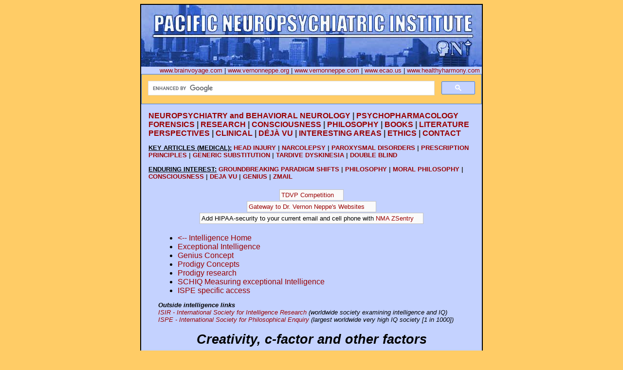

--- FILE ---
content_type: text/html
request_url: http://www.pni.org/intelligence/creativity/
body_size: 6657
content:
<!DOCTYPE HTML PUBLIC "-//W3C//DTD HTML 4.01 Transitional//EN">
<html>
<head>

<TITLE>Vernon M. Neppe - Creativity</TITLE>
 
<META NAME="description" CONTENT="The Pacific Neuropsychiatric Institute
(PNI) is involved with comprehensive evaluation and management in
Neuropsychiatry and Psychopharmacology at the clinical, research,
forensic, education and phenomenologic levels.">
<META NAME="keywords" CONTENT="Vernon Neppe, medicine, psychopharmacology,
neuropsychiatry, forensic psychiatry, neuropsychiatric, institute,
education, lectures, brain, forensics, journal, internet journal, Neppe,
neurotransmitters, medical ethics, questionnaire, research instruments,
caffeine, philosophy, vortex pluralism, epileptology, anomalous, informed
consent, pharmacology, neuropsychology, clinical medicine, mental health,
brain injury, epilepsy, seizure, head injury, deja vu, anomalistic
experience, parapsychology, phenomenology, psychiatric, medical, drug,
BROCAS SCAN, STRAW, INSET, NMBPRS, PBRS, mental status, MMPI, SCL-90,
MMSE, Electroencephalogram, Electroencephalography, EEG, Ambulatory
monitoring, Ambulatory EEG, ventricular dilatation, MRI head, CT head,
SPECT head, PET head, competency, statistics, litigation, competence,
deposition, evidence, ethics, pharmacokinetics, pharmacodynamics, P450,
side-effects, tachyphylaxis, FDA, in vitro, in vivo, receptorology, civil
litigation, DSM, internet journal of Neuropsychiatry and
Psychopharmacology, JINEPP, INEPP, medical books, innovative
psychopharmacotherapy, partial agonist, agonist, antagonist, receptor,
synapse, autoreceptor, post-synaptic, pre-synaptic, down regulation, up
regulation, supersensitivity, subsensitivity, GABA, NMDA, receptor
subtypes, serotonin, norepinephrine, acetylcholine, benzodiazepine,
dopamine, opiates, chloride ionophore, pituitary, hypothalamus, temporal
lobe, frontal lobe, parietal lobe, occipital lobe, cerebral cortex,
kindling, chindling, bathtub, pushbuttons, motivation, MSE, mental status
examination, cognition, affect, volition, lesion localization,
psychomotor, dangerousness, environmental interaction, memory,
concentration, normality, organic brain syndrome, behavioral neurologist,
sleep, obesity, bariatric medicine, EMG, Electromyography, Nerve
conduction, antidepressant, anxiolytic, anxioselectivity, psychostimulant,
beta blocker, beta blockade, anticonvulsant, adjunctive therapy, appetite
suppressants, computer therapy, computerized diagnosis, memory retraining,
speech retraining, neuropharmacology, neuropharmacologist,
psychopharmacology, psychopharmacologist, anxiety, depression, OCD, ADD,
ADHD, attention deficit hyperactivity disorder, aggression, irritability,
tardive dyskinesia, movement disorder, neurology, Parkinson's, headache,
pain, sexual dysfunction, fibromyalgia, obsessive compulsive, Alzheimer's,
seizure, epilepsy, epileptic, TLE, CPS, closed head injury, CHIT, CHIP,
MTBI, PTSD, traumatic brain injury, methylphenidate, Ritalin, zolpidem,
Ambien, nadolol, Corgard, pemoline, Cylert, selegeline, nitrous oxide,
azapirones, phenytoin, Dilantin, topiramate, Topamax, tiagabine, Gabitril,
valproate, Depakote, felbamate, Felbatol, gabapentin, Neurontin,
carbamazepine, Tegretol, lamotrigine, Lamictal, neuroleptics, sumatriptan,
Imitrex, Sinemet, carbidopa, SSRI, sertraline, paroxetine, fluvoxamine,
fluoxetine, Zoloft, Paxil, Prozac, Luvox, bupropion, Wellbutrin, tricyclic
antidepressant, amitriptyline, imipramine, bromocriptine, Eldepryl,
Aricept, donepezil, pergolide, Cognex, tacrine, Parlodel, cyclobenzaprine,
Flexeril, phentermine, Buspar, buspirone, nefazodone, Serzone,
venlafaxine, Effexor, clozapine, Clozaril, perphenazine, Trilafon,
mirtazapine, Remeron, recreational drugs, firearms, cigarette, marijuana,
cannabinol, herbal remedies, St John's Wort, anti-oxidant,
proanthocyanadin, vitamin, mineral, melatonin, herbal, cannabis, tea,
coffee, cola drinks, pyridoxine, vitamin, mineral, ascorbic acid,
ascorbate, B6, anxiety, neurosis, depression, post-traumatic stress
disorder, Alzheimer's, dementia, cognitive deterioration, premenstrual
syndrome, PMS, panic, eating disorders, migraine, schizophrenia, bipolar
illness, manic, depression, mania, temporal lobe dysfunction, phobia,
pervasive developmental disorder, PDD, autism, obsessive compulsive
disordor, psychosis, refractory conditions, narcolepsy, drug abuse,
alcoholism, extrasensory perception, ESP, delta, psi, afferent, efferent,
subjective, vortex, paranormal, psychic, psychokinesis, PK, out of body
experience, OOBE, OBE, near death experience, NDE, survival, veridical,
dream, telepathy, clairvoyance, precognition, retrocognition, mediumship,
ectoplasm, aura, psychometry, remote viewing, Ganzfeld, deja entendu,
geomagnetic, deja pense, deja senti, deja pressenti, anomalous,
spontaneous, reincarnation, forced choice, Zener cards, experient,
non-experient, altered state, consciousness, phenomenologic">

<meta http-equiv="Content-Type" content="text/html; charset=iso-8859-1">

<script language="JavaScript" type="text/JavaScript">
<!--
function MM_displayStatusMsg(msgStr) { //v1.0
  status=msgStr;
  document.MM_returnValue = true;
}
//-->
</script>
<link href="https://www.pni.org/styles.css" rel="stylesheet" type="text/css">
<style type="text/css">
<!--
.style1 {
	font-size: 12pt
}
-->
</style>
</head>

<body text="#000000" link="#990000" vlink="#990000" alink="#990000" onLoad="MM_displayStatusMsg('PNI.org | Pacific Neuropsychiatric Institute');return document.MM_returnValue">
<a name="top"></a> 
<table width="700" border="1" align="center" cellpadding="0" cellspacing="0" bordercolor="#000000">
  <tr> 
    <td><table width="100%" border="0" cellpadding="0" cellspacing="0" bgcolor="C4D2FF">
        <tr> 
          <td><a href="/"><img src="https://www.pni.org/header.jpg" width="700" height="127" border="0"></a></td>
        </tr>
        <tr>
          <td>
		  <div align="right">
				<a href="https://brainvoyage.com/" target="new_window">www.brainvoyage.com</a>
				 | <a href="http://vernonneppe.org/" target="new_window">www.vernonneppe.org</a>
				 | <a href="http://vernonneppe.com/" target="new_window">www.vernonneppe.com</a>
				 | <a href="http://ecao.us/" target="new_window">www.ecao.us</a>
				 | <a href="http://healthyharmony.com/" target="new_window">www.healthyharmony.com</a>&nbsp;
			</div>
			<div align="left" >
				<script>
				  (function() {
					var cx = '009175660163571863627:du9tocqgd6q';
					var gcse = document.createElement('script');
					gcse.type = 'text/javascript';
					gcse.async = true;
					gcse.src = 'https://cse.google.com/cse.js?cx=' + cx;
					var s = document.getElementsByTagName('script')[0];
					
					s.parentNode.insertBefore(gcse, s);
				  })();
				</script>
				<gcse:search></gcse:search>
			</div>
			<table width="100%" border="0" cellspacing="0" cellpadding="15">
              <tr>
                <td width="100%"><p><font size="3" face="Arial, Helvetica, sans-serif"><strong>
                    <a href="https://www.pni.org/neuropsychiatry/">NEUROPSYCHIATRY and BEHAVIORAL NEUROLOGY</a>
                     | 
                    <a href="https://www.pni.org/psychopharmacology/">PSYCHOPHARMACOLOGY</a><br><a href="https://www.pni.org/forensics/">FORENSICS</a> | <a href="/research/">RESEARCH</a>
					 | 
                    <a href="https://www.pni.org/consciousness/">CONSCIOUSNESS</a>
					 | 
                    <a href="https://www.pni.org/philosophy/">PHILOSOPHY</a> | <a href="https://brainvoyage.com/ctbm/">BOOKS</a> | <a href="/books/">LITERATURE</a><br>
                    <a href="https://www.pni.org/perspective.html">PERSPECTIVES</a>
                    | <a href="https://www.pni.org/clinical/">CLINICAL</a> | <a href="https://www.pni.org/research/anomalous/deja/">D&Eacute;J&Agrave; VU</a> | 
                    <a href="https://www.pni.org/interesting/">INTERESTING AREAS</a> | <a href="https://www.pni.org/philosophy/ethics/">ETHICS</a>
                    | <a href="https://www.pni.org/about_pni.html">CONTACT</a></strong></font></p>
                <p>
					<strong>
                        <a href ="https://www.pni.org/key/" style="color: #000000; text-decoration: underline">KEY ARTICLES (MEDICAL):</a>
						<a href="https://www.pni.org/neuropsychiatry/chit/">HEAD INJURY</a> | 
						<a href="https://www.pni.org/neuropsychiatry/narcolepsy/">NARCOLEPSY</a> | 
						<a href="https://www.pni.org/neuropsychiatry/paroxysmal/">PAROXYSMAL DISORDERS</a> | 
						<a href="https://www.pni.org/psychopharmacology/principles/">PRESCRIPTION PRINCIPLES</a> | 
						<a href="https://www.pni.org/psychopharmacology/generics">GENERIC SUBSTITUTION</a> | 
						<a href="https://www.pni.org/neuropsychiatry/tardive_dyskinesia/">TARDIVE DYSKINESIA</a> |
						<a href="https://www.pni.org/key-articles/double-blind.html">DOUBLE BLIND</a>
						</strong>
						<p>
					<strong>
                        <a href ="https://www.pni.org/enduring/" style="color: #000000; text-decoration: underline">ENDURING INTEREST:</a>
						<a href="https://www.pni.org/groundbreaking/">GROUNDBREAKING PARADIGM SHIFTS</a> | 
						<a href="https://www.pni.org/philosophy/">PHILOSOPHY</a> | 
						<a href="https://www.pni.org/neuropsychiatry/moral_philosophy/">MORAL PHILOSOPHY</a> | 
						<a href="https://www.pni.org/neuropsychiatry/consciousness/">CONSCIOUSNESS</a> | 
						<a href="https://www.pni.org/key-articles/deja-vu.html">DEJA VU</a> | 
						
						<a href="https://www.pni.org/intelligence/">GENIUS</a> | 
						
						<a href="https://www.pni.org/ethics/security/">ZMAIL</a>					
					 </strong>
				</td>
              </tr>
            </table>

              <div align="center" style="margin:8px">
                  <span style="border: 1px solid silver;
background-color:#fafafa; padding: 3px;"><a href="https://www.pni.org/competition/" target="_blank">TDVP Competition<img src="https://zsentry.com/image/resource.gif" align="top" border="0" height="16" width="16"></a></span>
              </div>
              <div align="center" style="margin:8px">
                  <span style="border: 1px solid silver;
background-color:#fafafa; padding: 3px;"><a href="https://www.pni.org/gateway/" target="_blank">Gateway to Dr. Vernon Neppe's Websites <img src="https://zsentry.com/image/resource.gif" align="top" border="0" height="16" width="16"></a></span>
              </div>
              <div align="center" style="margin:8px">
                  <span style="border: 1px solid silver;
background-color:#fafafa; padding: 3px;">Add HIPAA-security to your current email and cell phone with <a href="https://zsentry.com/" target="_blank">NMA ZSentry<img src="https://zsentry.com/image/resource.gif" align="top" border="0" height="16" width="16"></a></span>
              </div><br>

            <table width="90%" border="0" align="center" cellpadding="0" cellspacing="0">
              <tr> 
                <td valign="top"><ul><li class="style1"><a href="/intelligence/index.html">&lt;-- Intelligence Home</a></li>
<li class="style1"><a href="/intelligence/exceptional/index.html">Exceptional Intelligence</a></li>
<li class="style1"><a href="https://www.pni.org/intelligence/genius">Genius Concept</a></li>
<li class="style1"><a href="https://www.pni.org/intelligence/prodigy">Prodigy  Concepts</a></li>
<li class="style1"><a href="https://www.pni.org/intelligence/prodigyresearch">Prodigy research</a></li>
<li class="style1"><a href="https://www.pni.org/intelligence/SCHIQ">SCHIQ   Measuring exceptional Intelligence</a></li>
<li class="style1"><A HREF="/ispe/">ISPE specific access</A></li>
                </ul>

<div><em><strong>Outside intelligence links</strong></em></div>
<div><em><a href="http://www.isironline.org">ISIR -&nbsp;International Society for Intelligence Research</a>  (worldwide society examining intelligence and IQ)</em></div>
<div><em><a href="http://www.thethousand.com">ISPE - International Society for Philosophical Enquiry</a>  (largest&nbsp;worldwide very high IQ society [1 in 1000])</em><br/>
</div>
<div align="center"></div>
<h1 align="center"><em><strong>Creativity, c-factor and other factors</strong></em></h1>

 <div>During 2008,&nbsp;Dr Vernon Neppe introduced new &nbsp;theoretical ideason exceptional intelligence.</div>
 <div>Dr Neppe presented data in this regard to the&nbsp;<a href="http://www.isironline.org">International Society for Intelligence Research</a>&nbsp;in Atlanta in December 2008.</div>
 <div><em>Neppe  VM: Intelligence assessment by history taking in child prodigies with  adult achievement&mdash;the SCHIQ, in International Society for Intelligence  Research Conference Book. Decatur, GA, 2008, p 21</em></div>
 <div><em><br>
 </em></div>
 <div><em>He introduced the concept of several new factors in intelligence,  particularly applicable to the exceptional individual. This includes a  creativity or c-factor which complements current knowledge of g-factor  and s-factors of intelligence.</em></div>
 <div><em><br>
 </em></div>
 <div><em>CREATIVITY QUOTIENT AND THE HYPOTHESIZED C FACTOR. &nbsp;Vernon M Neppe MD, PhD, FRSSAf, DFAPA, BN&amp;NP, DPM, MMed,&nbsp;Director,  Pacific Neuropsychiatric Institute, Seattle, WA&nbsp;(Adj Full Professor,  Dept of Psychiatry, St Louis University, St Louis, MO.&nbsp;<a href="https://www.pni.org/">www.PNI.org</a>;&nbsp;&nbsp;<a href="mailto:psyche@PNI.org">psyche@PNI.org</a>; 206 527 6289</em></div>
 <div>
   <div><em><br>
   </em></div>
 </div>
 <div><em>Whereas  &nbsp;purported exceptional &nbsp;IQs certainly measure a high level of  accomplishment on certain tests, there is a known lower correlation of  the &ldquo;g factor&rdquo; at &ldquo;high IQ&rdquo; levels: These &ldquo;convergent IQ tests&rdquo;,  despite being ingenious at times, may not necessarily reflect increased  intelligence itself, but a related skill subset. </em></div>
 <div>
   <p><em>This  is so as creative intelligence (I describe this as the &ldquo;c factor&rdquo;) is  usually ignored as not easily measurable. This may involve ostensibly  divergent skills&nbsp;&nbsp;added  to the requisite grounding convergent measures, This results in  multiple appropriate creative answers complicating accurate measurement  of correct answers in these potentially very exceptional individuals.</em></p>
   <p>&nbsp;</p>
 </div>
 
 <div style="border:thin #FF0000 solid;">
 <p align="center"><em><strong><u>THE NEW CONCEPTS DERIVING FROM THE MODEL OF EXCEPTIONAL INTELLIGENCE. </u></strong></em></p>
 <p align="center"><em><strong>CREATIVITY QUOTIENT AND HYPOTHESIZED C FACTOR </strong></em></p>
 <p align="center"><em><strong>In addition to G and S,&nbsp;&nbsp;exceptional intelligence may manifest with high C factor. </strong></em></p>
 <p align="center"><em><strong>This  is most easily demonstrated in CAP as Creative manifestations require  skill that even adult skilled artisan in that area cannot demonstrate  e.g. </strong></em></p>
 <p align="center"><em><strong>Mathematical, Musical, Chess and Science skills are&nbsp;&nbsp;easier to measure. </strong></em></p>
 <p align="center"><em><strong>Literature, verbal and art skills are more difficult to measure. </strong></em></p>
 <p align="center"><em><strong>This is a&nbsp;preliminary &nbsp;theoretical model for genius. This requires far more research.&nbsp;</strong></em></p>
 <p align="center">&nbsp;</p>
 
 
 <div style="border:medium #000000 solid;"><p align="center"><em><strong>Hypotheses of new factors in intelligence </strong></em></p>
 <p align="center"><em><strong><u>Current factors that are well established. </u></strong></em></p>
 <p align="center"><em><strong>g factor&nbsp;  general factor implying highly correlative convergent thought. </strong></em></p>
 <p align="center"><em><strong>s factor&nbsp;&nbsp;  specific factor less correlative with convergent thought. </strong></em></p>
 <p align="center"><em><strong>This is in addition to these factors. There is a need for  consolidation of other elements. </strong></em></p>
 <p align="center"><em><strong><u>New factors. </u></strong></em></p>
 <p align="center"><em><strong>c factor &nbsp; creative intelligence; &nbsp;Unique, innovation demonstrated  in one of several disciplines; convergent thinking; music, mathematics,  science, chess are easier to quantitate than &nbsp;art and literature. It is  used above in the context of the U for Unique Creativity. </strong></em></p>
 <p align="center"><em><strong>n&nbsp;&nbsp;  factor&nbsp;&nbsp; implying nervous system  integration of c and e with g and s.&nbsp;  Also involves volitional factors of executive function z, </strong></em></p>
 <p align="center"><em><strong>e &nbsp; factor: ego strength with emotional-cognitive functional combinations. </strong></em></p>
 <p align="center"><em><strong>i &nbsp;factor: intuition-inspiration factor </strong></em></p>
 <p align="center"><em><strong>z factor: zeal, energy, motivation, drive, &nbsp;volition, persistence, pursuit, perseverance (here the E for energy), how much does he want it? A factor: achievement pioneering or redirecting cultural comprehensible skills.</strong></em></p></div></div>
 <p align="left">&nbsp;</p>
 <div lang="x-western">
   <div></div>
   </div>
 </td>
              </tr>
            </table>
                  <!-- InstanceEndEditable --><em><br>
                    </em>
                  <div><blockquote>&nbsp;</blockquote>
            </div>
            </td>
        </tr>
            </table>    </td>
  </tr>
        <tr>
          <td height="29"><img src="https://www.pni.org/bottom.jpg" width="700" height="29" border="0" usemap="#Map3"></td>
        </tr>
</table></td>
  </tr>
</table>
<p align="center"><br>
  <font size="2" face="Arial, Helvetica, sans-serif">Copyright &copy;1997-2006 
  Pacific Neuropsychiatric Institute</font><br>
</p>
<p>&nbsp;</p>
<p>&nbsp;</p>
<map name="Map3">
  <area shape="rect" coords="237,3,385,23" href="https://www.pni.org/about_pni.html">
  <area shape="rect" coords="410,5,566,25" href="https://www.pni.org/disclaimer.html">
  <area shape="rect" coords="582,3,682,26" href="https://www.pni.org/credits.html">
</map>
</body>
</html>


--- FILE ---
content_type: text/css
request_url: https://www.pni.org/styles.css
body_size: 183
content:
BODY {background-color: rgb(255,204,102)}

.search-div {
	width: 276px;
}
.content{
    color:#990000;
}

p {
	color: #333333;
	font-family: Arial, Verdana, Geneva, Helvetica, sans-serif;
	FONT-SIZE: 10pt
}

h2 {
	color: #3F0080;
	font-family: Arial, Helvetica, sans-serif;
	font-size: 16px;
	font-weight: bold;
}

h3 {
	color: #3F0080;
	font-family: Arial, Helvetica, sans-serif;
	font-size: 14px;
	font-weight: bold;
}

li {
	font-family: Arial, Verdana, Geneva, sans-serif;
	FONT-SIZE: 10pt
}

td {
	font-family: Arial, Verdana, Geneva, sans-serif;
	FONT-SIZE: 10pt
}

A:link {
	COLOR: #990000; TEXT-DECORATION: none;
}

A:visited {
	COLOR: #990000; TEXT-DECORATION: none
}

A:hover {
	COLOR: #3F0080; TEXT-DECORATION: underline
}

A:active {
	COLOR: #990000; TEXT-DECORATION: none
}

.notice {
	font-family: Arial, Helvetica, sans-serif;
	font-size: 11px;
	color: #000000;
}

P.copyright {font-size: 75%}

.header {
	color: #444444;
	font-family: Arial, Helvetica, sans-serif;
	font-size: 12px;
	font-weight: bold;
}


.bodyText {
	font-family: Arial, Verdana, Geneva, sans-serif;
	FONT-SIZE: 10pt;
	padding: 15px;
}

.addMat {
	padding: 0px 15px 15px;
}

.addMatHead {
	padding-left: 15px;
}